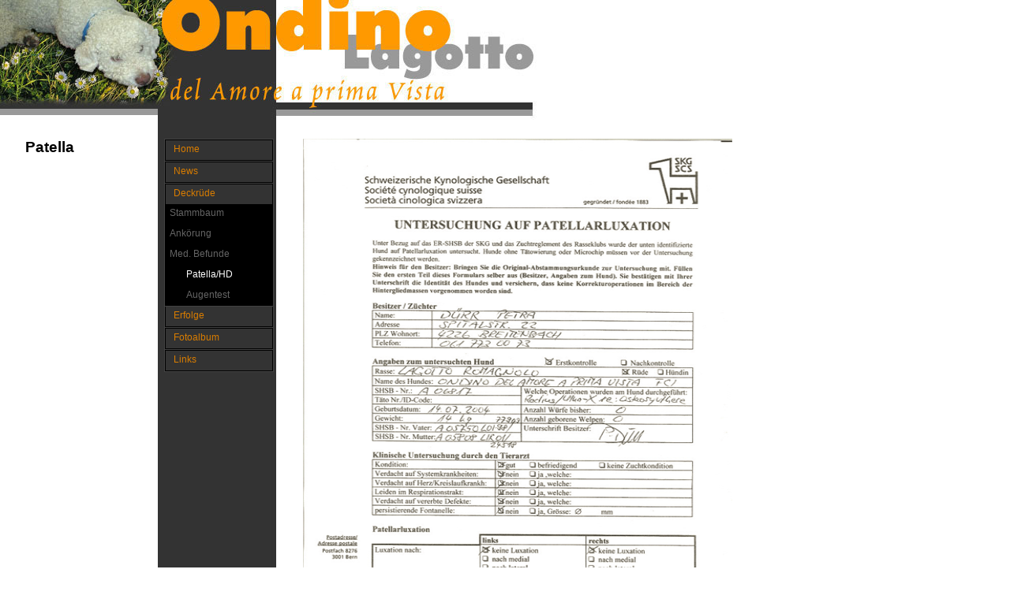

--- FILE ---
content_type: text/html
request_url: http://stichsweb.synology.me/dino/medbefunde.html
body_size: 1241
content:
<!DOCTYPE html PUBLIC "-//W3C//DTD HTML 4.01 Transitional//EN">

<html>

	<head><meta http-equiv="content-type" content="text/html;charset=iso-8859-1">
		<meta name="generator" content="Adobe GoLive 6">
		<title>Lagotto Romagnolo</title>
<bb:menulib c="0">
<script type="text/javascript" src="file:///C:/Programme/Adobe/GoLive 6.0/Modules/Extend Scripts/MenuMachine/menumachine.js"></script>
</bb:menulib>
		<style type="text/css" media="screen"><!--
body { color: black; font-size: 10pt; line-height: 11pt; font-family: Arial, Helvetica, Geneva, Swiss, SunSans-Regular }
p { color: black; font-size: 10pt; line-height: 11pt; font-family: Arial, Helvetica, Geneva, Swiss, SunSans-Regular }
td { color: black; font-size: 10pt; line-height: 11pt; font-family: Arial, Helvetica, Geneva, Swiss, SunSans-Regular }
h1 { color: black; font-size: 14pt; line-height: 16pt; font-family: Arial }
.fett.class { color: black; font-family: "Arial Black" }
#fett#id { color: green; font-family: "Arial Black" }
--></style>
	</head>

	<body onload="void(0);" background="Grafik/page.jpg" leftmargin="0" marginheight="0" marginwidth="0" topmargin="0">
		<table width="997" border="0" cellspacing="0" cellpadding="0" cool="cool" gridx="16" gridy="16" height="1146" showgridx="showgridx" showgridy="showgridy" usegridx="usegridx" usegridy="usegridy">
			<tr height="176">
				<td width="996" height="176" colspan="6"></td>
				<td width="1" height="176"><spacer type="block" width="1" height="176"></td>
			</tr>
			<tr height="969">
				<td width="32" height="969"></td>
				<td cslocked content="content" csheight="32" width="144" height="969" valign="top" xpos="32">
					<h1 class="fett">Patella</h1>
				</td>
				<td width="32" height="969"></td>
				<td cslocked content="content" csheight="208" width="144" height="969" valign="top" xpos="208">
					<menumachine name="hauptmenu" id="m3ndeqtq">
						<csobj t="Component" csref="menumachine/hauptmenu/menuspecs.menudata"><noscript>
								<p><a class="mm_no_js_link" href="menumachine/hauptmenu/navigation.html">Site Navigation</a></p>
							</noscript> </csobj> 
						<script type="text/javascript"><!--
var mmfolder=/*URL*/"menumachine/",zidx=1000;
//--></script>
						<script type="text/javascript" src="menumachine/menumachine2.js"></script>
						<script type="text/javascript" src="menumachine/hauptmenu/menuspecs.js"></script>
						<script type="text/javascript"><!--//settings
pkg.hl("m3n6kpjj",1);
//settings--></script>
					</menumachine>
				</td>
				<td width="32" height="969"></td>
				<td width="612" height="969" valign="top" align="left" xpos="384"><img src="Grafik/patella.gif" alt="" height="720" width="544" border="0"></td>
				<td width="1" height="969"><spacer type="block" width="1" height="969"></td>
			</tr>
			<tr height="1" cntrlrow="cntrlrow">
				<td width="32" height="1"><spacer type="block" width="32" height="1"></td>
				<td width="144" height="1"><spacer type="block" width="144" height="1"></td>
				<td width="32" height="1"><spacer type="block" width="32" height="1"></td>
				<td width="144" height="1"><spacer type="block" width="144" height="1"></td>
				<td width="32" height="1"><spacer type="block" width="32" height="1"></td>
				<td width="612" height="1"><spacer type="block" width="612" height="1"></td>
				<td width="1" height="1"></td>
			</tr>
		</table>
		<p></p>
	</body>

</html>













--- FILE ---
content_type: application/javascript
request_url: http://stichsweb.synology.me/dino/menumachine/hauptmenu/menuspecs.js
body_size: 1281
content:
/*
MenuMachine 2 definition file - do not edit. http://menumachine.com
2.2.1 :: Hauptmenu
*/
var menuName="hauptmenu";
var pkg=new menuPackage(menuName,1,0,0,0,1,0,0,0,1);
/*s*/
pkg.aB("m4622107","",8.6875,10.5625,0,0,0,0,288,0,1,0,0,"v",100,"",0.0625,0.0625,"black",0.0625,"#444444",0,1,"#444444",0.0625,0,0,"","","","",0,0,0,0,0,0,0,0,0);
pkg.aI("m3n6kpj7","m4622107",8.4375,1.5625,0.125,0.125,"Home","",/*URL*/"../../index.html","_parent","","","",0,0,0,0,"","",0,0,"Helvetica,Geneva,Arial,SunSans-Regular,sans-serif","#333333","#da7e00",0.75,0,0,0,"white",0,0,0,0.625,0.25,"",1,"","#666666","white",0.75,0,0,0,"white",0,0,0,0.625,0.25,"",1,"","#333333","white",0.75,0,0,0,"white",0,0,0,0.625,0.25,"");
pkg.aI("mwazctv","m4622107",8.4375,1.5625,0.125,1.875,"News","",/*URL*/"../../news.html","_parent","","","",0,0,0,0,"","",1,1);
pkg.aI("m31169aa","m4622107",8.4375,1.5625,0.125,3.625,"Deckr\xfcde","","","_parent","","","",0,0,0,0,"","",2,0,"Helvetica,Geneva,Arial,SunSans-Regular,sans-serif","#333333","#da7e00",0.75,0,0,0,"white",0,0,0,0.625,0.25,"",1,_,_,_,_,_,_,_,_,_,_,_,_,_,_,0);
pkg.aI("m9cf6ead","m4622107",8.4375,1.5625,0.125,5.375,"Erfolge","","","_parent","","","",0,0,0,0,"","",3,1);
pkg.aI("m3ojq7hn","m4622107",8.4375,1.5625,0.125,7.125,"Fotoalbum","","","_parent","","","",0,0,0,0,"","",4,1);
pkg.aI("m7db8165","m4622107",8.4375,1.5625,0.125,8.875,"Links","",/*URL*/"../../links.html","_parent","","","",0,0,0,0,"","",5,0,"Helvetica,Geneva,Arial,SunSans-Regular,sans-serif","#333333","#da7e00",0.75,0,0,0,"white",0,0,0,0.625,0.25,"",1,_,_,_,_,_,_,_,_,_,_,_,_,_,_,1,"","#333333","white",0.75,0,0,0,"white",0,0,0,0.625,0.25,"");
pkg.aB("m42f43ad","m31169aa",8.5625,4.9375,-0.875,5.1875,-16,25,288,0,1,0,0,"v",100,"",0.0625,0.0625,"",0,"#910202",0,0,"#AAAAAA",0,0,0,"","","","",0,0,0,0,0,0,0,0,0);
pkg.aI("mc645e93","m42f43ad",8.4375,1.5625,0.0625,0.0625,"Stammbaum","",/*URL*/"../../stammbaum.html","_parent","","","",0,0,0,0,"","",0,0,"Helvetica,Geneva,Arial,SunSans-Regular,sans-serif","","#666666",0.75,0,0,0,"white",0,0,0,1.25,0.1875,"",1,"undefined","",_,_,_,_,_,_,_,_,_,1.25,0.1875,_,1,"","","#bcbcbc",0.75,0,0,0,"white",0,0,0,1.25,0.1875,"");
pkg.aI("m3ndequ5","m42f43ad",8.4375,1.5625,0.0625,1.6875,"Ank\xf6rung","",/*URL*/"../../ankkoerung.html","_parent","","","",0,0,0,0,"","",1,1);
pkg.aI("m3n6kpjh","m42f43ad",8.4375,1.5625,0.0625,3.3125,"Med. Befunde","","","_parent","","","",0,0,0,0,"","",2,0,"Helvetica,Geneva,Arial,SunSans-Regular,sans-serif","","#666666",0.75,0,0,0,"white",0,0,0,1.25,0.1875,"",1,_,_,_,_,_,_,_,_,_,_,_,_,_,_,0);
pkg.aB("m3n6kpji","m3n6kpjh",8.5625,3.3125,0.4375,10.0625,20,25,288,256,1,0,1);
pkg.aI("m3n6kpjj","m3n6kpji",8.4375,1.5625,0.0625,0.0625,"Patella/HD","",/*URL*/"../../medbefunde.html","_parent","","","",0,0,0,0,"","",0,0,"Helvetica,Geneva,Arial,SunSans-Regular,sans-serif","","#666666",0.75,0,0,0,"white",0,0,0,1.25,0.1875,"",1,_,_,_,_,_,_,_,_,_,_,_,_,_,_,1,"","","#bcbcbc",0.75,0,0,0,"white",0,0,0,1.25,0.1875,"");
pkg.aI("m3n6kpjk","m3n6kpji",8.4375,1.5625,0.0625,1.6875,"Augentest","",/*URL*/"../../augen.html","_parent","","","",0,0,0,0,"","",1,1);
pkg.aB("m0772001","m9cf6ead",8.5625,4.9375,-0.875,6.9375,-16,25,288,0,1,0,0,"v",100,"",0.0625,0.0625,"",0,"#910202",0,0,"#AAAAAA",0,0,0,"","","","",0,0,0,0,0,0,0,0,0);
pkg.aI("m209wfh9","m0772001",8.4375,1.5625,0.0625,0.0625,"Fribourg 08","",/*URL*/"../../Fribourg08.html","","","","",0,0,0,0,"","",0,0,"Helvetica,Geneva,Arial,SunSans-Regular,sans-serif","","#666666",0.75,0,0,0,"white",0,0,0,1.25,0.1875,"",1,"undefined","",_,_,_,_,_,_,_,_,_,1.25,0.1875,_,1,"","","#bcbcbc",0.75,0,0,0,"white",0,0,0,1.25,0.1875,"");
pkg.aI("m6812556","m0772001",8.4375,1.5625,0.0625,1.6875,"Clubshow 06","",/*URL*/"/clubshow06.html","_parent","","","",0,0,0,0,"","",1,1);
pkg.aI("mabc1553","m0772001",8.4375,1.5625,0.0625,3.3125,"Clubshow 05","",/*URL*/"../../clubshow05.html","_parent","","","",0,0,0,0,"","",2,1);
pkg.aB("m3ojq7ho","m3ojq7hn",8.5625,4.9375,-0.875,8.6875,-16,25,288,256,1,0,0,"v",100,"",0.0625,0.0625,"",0,"#910202",0,0,"#AAAAAA",0,0,0,"","","","",0,0,0,0,0,0,0,0,0);
pkg.aI("m3ojq7hp","m3ojq7ho",8.4375,1.5625,0.0625,0.0625,"Album 04","",/*URL*/"../../album04.html","_parent","","","",0,0,0,0,"","",0,0,"Helvetica,Geneva,Arial,SunSans-Regular,sans-serif","","#666666",0.75,0,0,0,"white",0,0,0,1.25,0.1875,"",1,"undefined","",_,_,_,_,_,_,_,_,_,1.25,0.1875,_,1,"","","#bcbcbc",0.75,0,0,0,"white",0,0,0,1.25,0.1875,"");
pkg.aI("m3ojq7hq","m3ojq7ho",8.4375,1.5625,0.0625,1.6875,"Album 05","",/*URL*/"../../album05.html","_parent","","","",0,0,0,0,"","",1,1);
pkg.aI("m209wfhk","m3ojq7ho",8.4375,1.5625,0.0625,3.3125,"Album 07/08","",/*URL*/"../../album0708.html","_parent","","","",0,0,0,0,"","",2,1);
/*f*/
__menuHolder.aP(pkg);
var __l=__br.un?"un.js":(__br.ie?"iedom.js":(__br.dom?"w3cdom.js":""));
document.write(_sTs+mmfolder+"core/"+__l+_sTe);